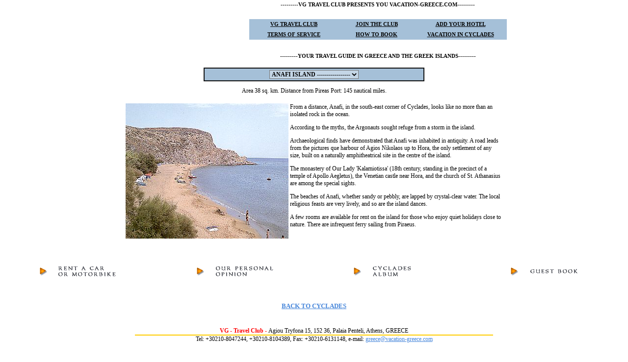

--- FILE ---
content_type: text/html
request_url: https://www.vacation-cyclades.com/anafi/anafi-island.htm
body_size: 13214
content:
<!-- Cyclades islands, Greece, hotels, hotels in greece, greek hotels, hotels apartments, studios, lodging, greek islands, cyclades, Santorini, Paros, Naxos, Mykonos, Crete, Chania, Hania, apartments, greek tourism, honeymoons, rooms, villas, bungalows, Hotels, Hotels in Greece, Greek Hotels, Hotels Apartments, Studios, Lodging, Greek Islands, Apartments, Greek Tourism, Honeymoons, Rooms, Villas, Bungalows -->
<html>
<!-- Cyclades islands, Greece, hotels, hotels in greece, greek hotels, hotels apartments, studios, lodging, greek islands, cyclades, Santorini, Paros, Naxos, Mykonos, Crete, Chania, Hania, apartments, greek tourism, honeymoons, rooms, villas, bungalows, Hotels, Hotels in Greece, Greek Hotels, Hotels Apartments, Studios, Lodging, Greek Islands, Apartments, Greek Tourism, Honeymoons, Rooms, Villas, Bungalows -->

<head><!-- sp, sv, xh, -->

<meta name="GENERATOR" content="Microsoft FrontPage 5.0">
<meta NAME="KeyWords" CONTENT="Cyclades islands in Greece, Mykonos, Santorini, Paros, Naxos, vacation in cyclades, 
greek islands, vacation, holiday, travel, hotels, tourist guide, hotel reservation, 
Ios, Sifnos, Syros, on-line reservation, book, bookings, studios, apartments, sports, surfing">
<meta name="Description" content="Cyclades islands, Greece. Mykonos, Santorini, Paros, Naxos, Cyclades islands in Greece, vacation in cyclades, 
greek islands, vacation, holiday, travel, hotels, tourist guide, hotel reservation, 
Ios, Sifnos, Syros, on-line reservation, book, bookings, studios, apartments, sports, surfing">
<meta HTTP-EQUIV="keywords" CONTENT="Cyclades islands in Greece. Mykonos, Santorini, Paros, Naxos, Cyclades islands in Greece, vacation in cyclades, 
greek islands, vacation, holiday, travel, hotels, tourist guide, hotel reservation, 
Ios, Sifnos, Syros, on-line reservation, book, bookings, studios, apartments, sports, surfing">
<title>Cyclades islands in Greece. Anafi island. The most complete tour guide for all
Cyclades. Hotel booking, island search, history, beaches ...</title>
<!-- Cyclades islands, Greece, hotels, hotels in greece, greek hotels, hotels apartments, studios, lodging, greek islands, cyclades, Santorini, Paros, Naxos, Mykonos, Crete, Chania, Hania, apartments, greek tourism, honeymoons, rooms, villas, bungalows, Hotels, Hotels in Greece, Greek Hotels, Hotels Apartments, Studios, Lodging, Greek Islands, Apartments, Greek Tourism, Honeymoons, Rooms, Villas, Bungalows -->
<style type="text/css">
<!--
a:hover
{
 color:950F52;
 text-decoration: none;
}
a.tablelinks:hover
{
 color:4585DA;
 text-decoration: none;
}
-->
</style>
<link rel="stylesheet" type="text/css" href="../css/vg-travelclub.css">
</head>

<body link="#4585DA" vlink="#4585DA" alink="#4585DA" bgcolor="#FFFFFF" topmargin="0" marginwidth="0" marginheight="0" leftmargin="0">

<!-- Cyclades islands, Greece, hotels, hotels in greece, greek hotels, hotels apartments, studios, lodging, greek islands, cyclades, Santorini, Paros, Naxos, Mykonos, Crete, Chania, Hania, apartments, greek tourism, honeymoons, rooms, villas, bungalows, Hotels, Hotels in Greece, Greek Hotels, Hotels Apartments, Studios, Lodging, Greek Islands, Apartments, Greek Tourism, Honeymoons, Rooms, Villas, Bungalows -->



<!--webbot bot="Include" U-Include="../header/anafi-top.htm" TAG="BODY" startspan -->


<div align="center">
  <center>
  <table border="0" width="785" cellspacing="0" cellpadding="0" style="border-collapse: collapse" bordercolor="#111111">
    <tr>
      <td width="260" rowspan="3" valign="bottom">
      <p align="left" class="V8">
<object classid="clsid:D27CDB6E-AE6D-11cf-96B8-444553540000"
  codebase="http://active.macromedia.com/flash2/cabs/swflash.cab#version=4,0,0,0"
  id="vacation_greece_2" width="250" height="120">
  <param name="movie" value="http://www.vacation-cyclades.com/allbanners/vacation-cyclades.swf" ref>
  <param name="quality" value="High">
  <param name="bgcolor" value="FFFFFF">
  <param name="_cx" value="6615">
  <param name="_cy" value="3175">
  <param name="Src" value="http://www.vacation-cyclades.com/allbanners/vacation-cyclades.swf" ref valuetype="ref">
  <param name="WMode" value="Window">
  <param name="Play" value="-1">
  <param name="Loop" value="-1">
  <param name="SAlign" value>
  <param name="Menu" value="-1">
  <param name="Base" value>
  <param name="Scale" value="ShowAll">
  <param name="DeviceFont" value="0">
  <param name="EmbedMovie" value="0">
  <param name="SWRemote" value>
  <param name="Stacking" value="below">
  <embed name="vacation_greece_2" src="http://www.vacation-cyclades.com/allbanners/vacation-cyclades.swf" quality="high" bgcolor="#FFFFFF"
    width="250" height="120"
    type="application/x-shockwave-flash"
    pluginspage="http://www.macromedia.com/shockwave/download/index.cgi?P1_Prod_Version=ShockwaveFlash">
  </embed></object></td>
      <td width="525" height="20">
      <p align="center" class="V8">
      <b>---------VG TRAVEL CLUB PRESENTS YOU VACATION-GREECE.COM---------</b></td>
    </tr>
    <tr>
      <td width="525">
      <table border="0" cellpadding="5"
        width="100%" bordercolorlight="#8DAFCD" bordercolordark="#4D81B0" style="border-collapse: collapse" bordercolor="#111111" cellspacing="3" height="40">
          <tr>
            <td class="V8" align="center" bgcolor="#A5C0D8" onmouseover="mOvr(this,'#C8D9E8');"
            onmouseout="mOut(this,'#A5C0D8');" onclick="mClk(this);" width="218" height="1">
            <a CLASS="toolLnk"
            TARGET="_blank" style="color:#000000; font-weight:700" title="About VG Travel Club" href="http://www.vacation-greece.com/VG-TravelClub/about-vgtravelclub.htm">
            VG TRAVEL CLUB</a></td>
            <td class="V8" align="center" width="182" bgcolor="#A5C0D8"
            onmouseover="mOvr(this,'#C8D9E8');" onmouseout="mOut(this,'#A5C0D8');"
            onclick="mClk(this);" height="1">
            <a CLASS="toolLnk" TARGET="_blank" style="color:#000000; font-weight:700"
            title="Join the Club - become a member" href="http://www.vacation-greece.com/VG-TravelClub/join.htm">JOIN THE 
            CLUB</a></td>
            <td class="V8" align="center" bgcolor="#A5C0D8" onmouseover="mOvr(this,'#C8D9E8');"
            onmouseout="mOut(this,'#A5C0D8');" onclick="mClk(this);" width="218" height="1">
            <a CLASS="toolLnk"
            TARGET="_blank" style="color:#000000; font-weight:700" title="Add your Hotel in this catalogue" href="http://www.vacation-greece.com/VG-TravelClub/instructions.htm">
            ADD YOUR HOTEL</a></td>
          </tr>
          <tr>
            <td class="V8" align="center" bgcolor="#A5C0D8" onmouseover="mOvr(this,'#C8D9E8');"
            onmouseout="mOut(this,'#A5C0D8');" onclick="mClk(this);" width="218" height="13">
            <a CLASS="toolLnk" TARGET="_blank" HREF="http://www.vacation-greece.com/VG-TravelClub/terms.htm"
            style="color:#000000; font-weight:700" title="VG Travel Club Terms">TERMS OF SERVICE</a></td>
            <td class="V8" align="center" width="182" bgcolor="#A5C0D8"
            onmouseover="mOvr(this,'#C8D9E8');" onmouseout="mOut(this,'#A5C0D8');"
            onclick="mClk(this);" height="13">
            <a CLASS="toolLnk" TARGET="_blank" HREF="http://www.vacation-greece.com/VG-TravelClub/Booking-Instructions/booking-instructions.htm"
            style="color:#000000; font-weight:700" title="Booking Instructions">HOW TO BOOK</a></td>
            <td class="V8" align="center" bgcolor="#A5C0D8" onmouseover="mOvr(this,'#C8D9E8');"
            onmouseout="mOut(this,'#A5C0D8');" onclick="mClk(this);" width="218" height="13">
            <a CLASS="toolLnk"
            TARGET="_top" style="color:#000000; font-weight:700" title="Back to main page" href="http://www.vacation-cyclades.com">VACATION IN 
            CYCLADES</a></td>
          </tr>
        </table>
      </td>
    </tr>
    <tr>
      <td width="525" height="20" valign="bottom">
        <p align="center" class="V8">
     <b>---------YOUR TRAVEL
        GUIDE IN GREECE AND THE GREEK ISLANDS---------</b></td>
    </tr>
  </table>
  </center>
</div>
<script language="javascript">
function mOvr(src,clrOver) { if (!src.contains(event.fromElement)) { src.style.cursor = 'hand'; src.bgColor = clrOver; }}function mOut(src,clrIn) { if (!src.contains(event.toElement)) { src.style.cursor = 'default'; src.bgColor = clrIn; }} function mClk(src) { if(event.srcElement.tagName=='TD'){src.children.tags('A')[0].click();} }
</script>
<div align="center">
  <center>
  <table border="2" cellPadding="3" cellSpacing="0" width="450" style="border-collapse: collapse" bordercolor="#111111" bordercolorlight="#CFDEEB" bordercolordark="#5285B4" bgcolor="#A5C0D8">
    <caption>&nbsp;</caption>
    <tr bgColor="#ffcc66">
      <td bgcolor="#A5C0D8" align="center" class="V9n">
        <p align="center">
        <select name="Navigation" onchange="Zabia(this.form, this)" size="1" style="font-family: Verdana; font-size: 12px; font-weight:bold; background-color:#C4D6E6">
        <option style="font-weight: bold; color: #000000; background: #AFC5DC" selected value="ANAFI ISLAND -----------------">ANAFI ISLAND
        -----------------</option>
        <option value="Anafi island">Anafi island</option>

        </select></p>
      </td>
    </tr>
  </table>
  </center>
</div>

<script language="JavaScript">
<!--

function Zabia(form, url)
{
opcao = url.selectedIndex;
	if (opcao==0) {
	url2="";
	alert("Please select one of the options below."); }
	else if (opcao==1) {
	url2="http://www.vacation-cyclades.com/anafi/anafi-island.htm"; }
	
if (url2!="") {
janela(url2); }
}
function janela(url)
{
location.href=(url2);
}

//-->
</script>

    <!--webbot bot="Include" endspan i-checksum="12583" -->

<p align="center" class="V9">Area 38
    sq. km. Distance from Pireas Port: 145 nautical miles.</p>

<div align="center">
  <center>

<table border="0" cellpadding="6" cellspacing="0" width="780" style="border-collapse: collapse" bordercolor="#111111">
  <tr>
    <td width="100%">
      <p class="V9">
      <img src="../images/cyclades/anaphi/anafi.jpg" alt="Anafi island in Cyclades - Greece." align="left" width="332" height="276"></p>
      <p class="V9">From a distance, Anafi, in the south-east
    corner of Cyclades, looks like no more than an isolated rock in the ocean.<p class="V9">According to the myths, the Argonauts sought refuge from a storm in
    the island.</p>
    <p class="V9">Archaeological finds have demonstrated that Anafi was
    inhabited in antiquity. A road leads from the pictures que harbour of Agios Nikolaos up to
    Hora, the only settlement of any size, built on a naturally amphitheatrical site in the
    centre of the island.</p>
    <p class="V9">The monastery of Our Lady 'Kalamiotissa' (18th century,
    standing in the precinct of a temple of Apollo Aegletus), the Venetian castle near Hora,
    and the church of St. Athanasius are among the special sights.</p>
    <p class="V9">The beaches of Anafi, whether sandy or pebbly, are lapped
    by crystal-clear water. The local religious feasts are very lively, and so are the island
    dances.<p class="V9">A few rooms are available for rent on the island for those
who enjoy quiet holidays close to nature. There are infrequent ferry sailing from Piraeus.</td>
  </tr>
</table>

  </center>
</div>

<p>&nbsp;</p>

<!--webbot bot="Include" U-Include="../header/anafi-base.htm" TAG="BODY" startspan -->

<table border="0" cellpadding="6" cellspacing="0" width="100%">
  <tr>
    <td width="25%" align="center">
    <img src="../images/yellowbuttons/YELLOW4.gif" border="0" width="170" height="30"></td>
    <td width="25%" align="center">
    <img src="../images/yellowbuttons/YELLOW2.gif" width="170" height="30"></td>
    <td width="25%" align="center"><a href="../album/album.htm">
    <img src="../images/yellowbuttons/YELLOW5.gif" border="0" width="170" height="30"></a></td>
    <td width="25%" align="center"><a href="../guestbook/guestbook.htm">
    <img src="../images/yellowbuttons/YELLOW3.gif" border="0" width="170" height="30"></a></td>
  </tr>
</table>

<p align="center" class="V10b">&nbsp;</p>
<p align="center" class="V10b"><a href="http://www.vacation-cyclades.com/">BACK TO CYCLADES</a></p>


<span style="font-size: 9pt; font-family: Verdana">

      </span>

<p align="center" style="margin-left: 12; margin-right: 12" class="V8">&nbsp;</p>

<table border="0" width="100%" cellspacing="0" cellpadding="0">
  <tr>
    <td width="100%" class="V9">
      <center>
      <p><font color="#FF0000"><b>VG - Travel Club - </b>
</font>Agiou Tryfona 15, 152 36, Palaia Penteli, Athens,
GREECE </p>
</center>

    </td>
  </tr>
  <tr>
    <td width="100%" class="V9">
      <p align="center">
      <img border="0" src="../allbanners/mail-line.gif" width="730" height="2"></td>
  </tr>
  <tr>
    <td width="100%" class="V9">
      <center>
      <p>Tel: +30210-8047244, +30210-8104389,
    Fax: +30210-6131148,
    e-mail: <a href="mailto:greece@vacation-greece.com">greece@vacation-greece.com</a>
      </p>
</center>

    </td>
  </tr>
</table>
<p align="center">&nbsp;</p>
<!--webbot bot="Include" endspan i-checksum="29274" -->

</body>
</html>

--- FILE ---
content_type: text/css
request_url: https://www.vacation-cyclades.com/css/vg-travelclub.css
body_size: 3099
content:
<html><head> <meta http-equiv="content-type" content="text/html; charset=windows-1252"> <meta name="generator" content="microsoft frontpage 4.0"> <meta name="progid" content="frontpage.Editor.Document"> <title>css</title> <style type="text/css" title="vacationstyle">{  }
BODY { font-family: Verdana, Tahoma; font-size:9.0pt; }
H1        { font-family: Benguiat Bk BT, Comic Sans MS; font-size: 12pt }
H2        { font-family: Benguiat Bk BT, Comic Sans MS; font-size: 14pt }
H3        { font-family: Verdana, Tahoma; font-size: 11pt; color: #F7A917; font-weight: bold }
H4        { font-family: UB-Bonati, Times New Roman; font-size: 14pt; font-weight: bold }
H5        { font-family: BernhardFashion BT, Futura Lt BT; font-size: 16pt; font-weight: bold }
H6        { font-family: Futura Lt BT, BernhardFashion BT; font-size: 16pt; font-weight: bold }
.V10     { font-family: Verdana, Tahoma; font-size: 10pt }
.V9      { font-family: Verdana, Tahoma; font-size: 9pt }
.V8      { font-family: Verdana, Tahoma; font-size: 8pt }
.V7      { font-family: Verdana, Tahoma; font-size: 7pt }
.V8b-25   { font-family: Verdana, Tahoma; font-size: 8pt; font-weight: bold; line-height: 25px }
.A11         { font-family: Arial; font-size: 11pt }
.A10         { font-family: Arial; font-size: 10pt }
.A9         { font-family: Arial; font-size: 9pt }
.A8         { font-family: Arial; font-size: 8pt }
.ABlack10         { font-family: Arial Black; font-size: 10pt }
.ABlack9         { font-family: Arial Black; font-size: 9pt }
.ABlack8         { font-family: Arial Black; font-size: 8pt }
.Times12         { font-family: Times New Roman; font-size: 12pt }
.Times11         { font-family: Times New Roman; font-size: 11pt }
.Times10         { font-family: Times New Roman; font-size: 10pt }
.HTitle12b    { font-family: Arial; font-size: 12pt; color: #FFCC00; font-weight: bold }
.V9n      { font-family: Verdana; font-size: 9pt }
.V9b      { font-family: Verdana; font-size: 9pt;  font-weight: bold }
.V10n     { font-family: Verdana; font-size: 10pt }
.V10b     { font-family: Verdana; font-size: 10pt;  font-weight: bold }
.V8b      { font-family: Verdana; font-size: 8pt; font-weight: bold }
.V7b      { font-family: Verdana; font-size: 7pt; font-weight: bold }
.A11n         { font-family: Arial; font-size: 11pt }
.A10n         { font-family: Arial; font-size: 10pt }
.A10b         { font-family: Arial; font-size: 10pt;  font-weight: bold }
a:hover
{
 color:D60534;
 text-decoration: none;
}
a.tablelinks:hover
{
 color:4585DA;
 text-decoration: none;
}

-->
</style> <style type="text/css">{  }
body         
{ scrollbar-arrow-color: #000000; 
  scrollbar-base-color: #FFFFFF; 
  scrollbar-face-color: #FFFFFF;
  scrollbar-highlight-color: #FFFFFF; 
  scrollbar-3dlight-color: #E4D5EE; 
  scrollbar-shadow-color: #000000; 
  scrollbar-darkshadow-color: #000000; 
}

-->
   </style>
</head>

<body bgcolor="#FFFFFF" link="#4585DA" vlink="#4585DA" alink="#4585DA" topmargin="0" marginwidth="0" marginheight="0" leftmargin="0">

</body></html>